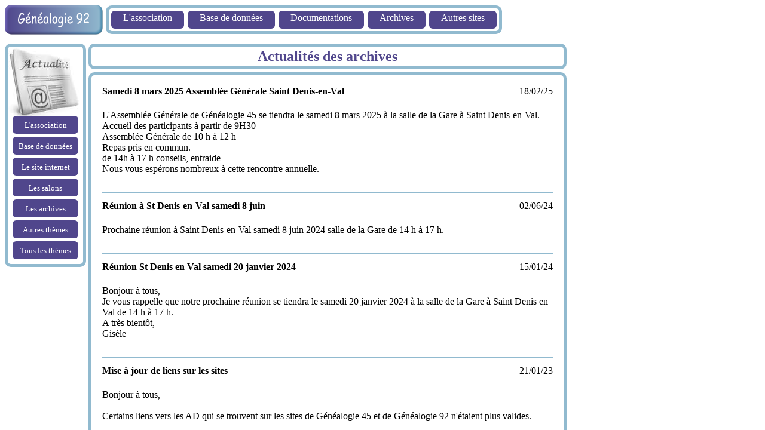

--- FILE ---
content_type: text/html; charset=UTF-8
request_url: https://www.genealogie92.org/actualite.php?categorie=archive
body_size: 2441
content:
<!DOCTYPE html>
<html lang="fr">
<meta charset="utf-8">
<title>G92 - Actualités</title>

<script src="commun.js"></script>

<link href="commun.css" rel="stylesheet">
<link href="menu.css" rel="stylesheet">
<style>
#navigation { margin : 5px 0px ; background-image : url('image/journal.png'); }

#navigation ul
{
	padding : 0px;
	margin : 0px;
	list-style : none;
}

#navigation ul li
{
	background-color : #50468C;
	border-radius : 6px;
	padding : 6px 10px;
	margin : 5px;
	text-align : center;
}

#navigation li:hover
{
	background-color : #6E81BD;
}

#navigation li a
{
	color : white;
	font-family : "comic sans ms";
	font-size : 13px;
	text-decoration : none;
	white-space: nowrap;
}
</style>


<body onload="dimensionner_fenetre() ; set_focus('main')" onresize="dimensionner_fenetre()">
<nav id="entete">
	<table><tr>
	<td><a href="index.php"><img src="image/logo_genealogie92.png" alt="Généalogie 92" title="Accueil de Généalogie 92" class="bas"></a></td>
	<td>
	<ul id="barre_menu" class="cadre">
		<li><a>L'association</a>
			<ul>
				<li><a href="activite.php">Activités du cercle</a></li>
				<li><a href="reunion.php">Dates des réunions</a></li>
				<li><a href="actualite.php?categorie=association">Actualités</a></li>
				<li><a href="adherer.php">Bulletin d'adhésion</a></li>
				<li><a href="historique_association.php">Historique du cercle</a></li>
				<li><a href="contact.php">Contacts</a></li>
				<li><a href="legal.php">R.G.P.D.</a></li>
			</ul>
		</li>
		<li><a>Base de données</a>
			<ul>
				<li><a href="base_presentation.php">Présentation</a></li>
				<li><a href="base.php?tuto=1">Tutoriel</a></li>
				<li><a href="base.php">Recherche</a></li>
				<li><a href="base_compte.php">Mon compte</a></li>
				<li><a href="actualite.php?categorie=base">Mises à jour</a></li>
			</ul>
		</li>
		<li><a>Documentations</a>
			<ul>
				<li><a href="bibliotheque.php">Catalogue bibliothèque</a></li>
				<li><a href="vie_association.php">Vie de l'association</a></li>
				<li><a href="archive_militaire.php">Archives militaires</a></li>
				<li><a href="histoire_ville.php">Histoire des villes</a></li>
				<li><a href="quiz.php">Quiz</a></li>
			</ul>
		</li>
		<li><a>Archives</a>
			<ul>
				<li><a href="archive_departementale.php">Archives départementales 92</a></li>
				<li><a href="archive_municipale.php">Archives municipales 92</a></li>
				<li><a href="lien_ad_en_ligne.php">AD en ligne</a></li>
				<li><a href="lien_autre_archive.php">Autres archives</a></li>
				<li><a href="actualite.php?categorie=archive">Actualités</a></li>
			</ul>
		</li>
		<li><a>Autres sites</a>
			<ul>
				<li><a href="lien_base.php">Bases de données</a></li>
				<li><a href="lien_documentation.php">Documentations</a></li>
				<li><a href="lien_divers.php">Divers</a></li>
			</ul>
		</li>
	</ul>
	</td>
	</tr></table>
</nav>
<br>

<main id="main">
	<table><tr class="haut">
	<td>
		<nav id="navigation" class="cadre">
			<br><br><br><br><br><br>
			<ul>
				<li><a href="actualite.php?categorie=association">L'association</a></li>
				<li><a href="actualite.php?categorie=base">Base de données</a></li>
				<li><a href="actualite.php?categorie=site">Le site internet</a></li>
				<li><a href="actualite.php?categorie=salon">Les salons</a></li>
				<li><a href="actualite.php?categorie=archive">Les archives</a></li>
				<li><a href="actualite.php?categorie=autre">Autres thèmes</a></li>
				<li><a href="actualite.php?categorie=tout">Tous les thèmes</a></li>
			</ul>
		</nav>
	</td>
	<td>
		<section_main>
		<header class="cadre titre_page">
			Actualités des archives		</header>

		<section class="cadre beau_texte marge">
		<table>
			<tr id="1563"><td><b>Samedi 8 mars 2025 Assemblée Générale Saint Denis-en-Val</b></td><td align=right>18/02/25</td></tr>
<tr><td colspan=2><br>L'Assemblée Générale de Généalogie 45 se tiendra le samedi 8 mars 2025 à la salle de la Gare à Saint Denis-en-Val.<br />
Accueil des participants à partir de 9H30<br />
Assemblée Générale de 10 h à 12 h<br />
Repas pris en commun.<br />
de 14h à 17 h conseils, entraide <br />
Nous vous espérons nombreux à cette rencontre annuelle.</td></tr>
<tr><td colspan=2><br><hr color=#91BACF></td></tr>
<tr id="1541"><td><b>Réunion à St Denis-en-Val samedi 8 juin</b></td><td align=right>02/06/24</td></tr>
<tr><td colspan=2><br>Prochaine réunion à Saint Denis-en-Val samedi 8 juin 2024 salle de la Gare de 14 h à 17 h.</td></tr>
<tr><td colspan=2><br><hr color=#91BACF></td></tr>
<tr id="1518"><td><b>Réunion St Denis en Val samedi 20 janvier 2024</b></td><td align=right>15/01/24</td></tr>
<tr><td colspan=2><br>Bonjour à tous,<br />
Je vous rappelle que notre prochaine réunion se tiendra le samedi 20 janvier 2024 à la salle de la Gare à Saint Denis en Val de 14 h à 17 h.<br />
A très bientôt,<br />
Gisèle</td></tr>
<tr><td colspan=2><br><hr color=#91BACF></td></tr>
<tr id="1487"><td><b>Mise à jour de liens sur les sites</b></td><td align=right>21/01/23</td></tr>
<tr><td colspan=2><br>Bonjour à tous,<br />
<br />
Certains liens vers les AD qui se trouvent sur les sites de Généalogie 45 et de Généalogie 92 n'étaient plus valides.<br />
<br />
Ces liens ont été mis à jour par Emmanuel Noyet, notre webmaster.<br />
<br />
Il subsiste un problème pour les archives des Alpes-Maritimes où les conséquences d'une attaque informatique n'ont pas encore été réparées.<br />
<br />
Le lien vers la BGO a été supprimé.<br />
<br />
Merci à Emmanuel<br />
<br />
Cordialement<br />
<br />
Jean-Claude Keller</td></tr>
<tr><td colspan=2><br><hr color=#91BACF></td></tr>
<tr id="1482"><td><b>Dossiers de cheminots en ligne</b></td><td align=right>13/11/22</td></tr>
<tr><td colspan=2><br>Annonce trouvée sur la lettre hebdomadaire de « Archives et Culture » :<br />
<br />
« les Archives nationales du monde du travail (ANMT) viennent de mettre aujourd'hui sur leur site web de près de 70 000 feuillets matricules d’employés de la Compagnie des chemins de fer Paris Lyon Méditerranée (PLM), avec un formulaire de recherche nominative accessible en ligne ! Sur cette même page de leur site, des liens renvoient aussi vers les archives de la SNCF (SARDO) qui conservent d'autres dossiers hors PLM et vers le Cercle généalogique des cheminots …. »<br />
<br />
Accès au formulaire de recherche :<br />
<a href="https://recherche-anmt.culture.gouv.fr/" target="_new" title="Ouvrir le lien">https://recherche-anmt.culture.gouv.fr/</a> archive/recherche/cheminots/n:90<br />
<br />
A titre d’exemple vous pouvez rechercher le patronyme GUIBAL (6 réponses) et constater que, dans ces dossiers, Il y a bien plus d’informations que celles concernant le parcours des intéressés à la compagnie PLM.</td></tr>
<tr><td colspan='2' align='right'>
<span class="bouton"><a href="actualite.php?categorie=archive&page=2">Suite >></a></span>
</td></tr>
		</table>
		</section>
		</section_main>
	</td>
	</tr></table>
</main>
</body>
</html>


--- FILE ---
content_type: text/css
request_url: https://www.genealogie92.org/commun.css
body_size: 967
content:
*
{
	box-sizing : border-box;
	background-repeat : no-repeat;
} 

html, body
{
	height : 100%;
}

body
{
	margin : 0px;  /* ne pas modifier pour ne pas fausser le calcul lors du redimensionnement de la fenetre */
	padding : 0px;
	background-color : white;
	font-family : "times new roman";
	font-size : 16px;
}

section
{
	display : inline-block;
}

section_main
{
	display : inline-block;
	max-width : 800px;
}

select, input
{
	font-family : "times new roman";
	font-size : 14px;
}

img
{
	border : none;
/*	background-color : white;*/
}

a
{
	text-decoration : none;
	color : #50468C;
}

a:hover
{
	background-color : #DCDCDC;
	color : black;
}

li a:hover
{
	background-color : transparent;
}

.cadre
{
	border : 5px solid #91BACF;
	border-radius : 10px;
	padding : 3px;
}

.cadre_vert
{
	background-color : #E8FCEC;
	border : 5px solid #6B979C;
	border-radius : 10px;
	padding : 20px;
}

.cadre_rouge
{
	background-color : white;
	border : 5px solid red;
	border-radius : 10px;
	padding : 20px;
}

.titre_page
{
	margin : 5px 0px;
	text-align : center;
	font-family : "comic sans ms";
	font-size : 24px;
	font-weight : bold;
	color : #50468C;
}

.sous_titre
{
	font-family : "comic sans ms";
	font-size : 24px;
	color : #50468C;
}

.beau_texte { font-family : verdana; }
.marge { padding : 15px; }
.gras { font-weight : bold; }
.justifie { text-align : justify; }
.centreH { text-align : center; }
.droite { text-align : right; }
.haut { vertical-align : top; }
.centreV { vertical-align : middle; }
.bas { vertical-align : bottom; }
.cache { display : none; }
.bloc { display : block; }
.enligne { display : inline-block; }
srl { white-space : nowrap; }
.garder_espace { white-space : pre-wrap; }
.interligne { margin : 5px 0px 0px; }

tabul
{
	display : block;
	margin-top : 5px;
	margin-left : 20px;
	line-height : 1.4em;
}


.grille
{
	border : 1px solid #50468C;
	border-collapse : collapse;
}

.grille input
{
	width : 100%;
}

.grille th
{
	border : 1px solid #50468C;
	padding : 3px 5px;
	background-color : #6E81BD;
	background-position : right center;
	color : white;
	text-align : center;
}

.grille td
{
	border : 1px solid #50468C;
	padding : 3px 5px;
}

.grille tr:nth-child(odd)
{
	background-color : #E1E6FA;
}

.grille tr:hover
{
	background-color : #DCDCDC;
}

.bouton
{
	padding : 2px 10px 2px 11px;
	border-radius : 3px;
	font-family : "comic sans ms";
	background-color : #50468C;
	background-image : linear-gradient(#91BACF, #371F57);
	color : white;
	-moz-user-select : -moz-none;
	-webkit-user-select : none;
	-khtml-user-select : none;
	-o-user-select : none;
	user-select : none;
}

.bouton:hover
{
	background-color : #6E81BD;
	background-image : linear-gradient(#91BACF, #50468C);
	cursor : pointer;
}

.bouton:active
{
	background-image : none;
}

.bouton a
{
	text-decoration : none;
	color : white;
	background-color : transparent;
}

.lien
{
	color : #50468C;
}


.lien:hover
{
	background-color : #DCDCDC;
	cursor : pointer;
}

#section_msg
{
	position : fixed;
	top : 140px;
	left : 250px;
	width : 350px;
	border-color : red;
	background-color : #FFFFFF;
}

main
{
	margin : 0px;  /* ne pas modifier pour ne pas fausser le calcul lors du redimensionnement de la fenetre */
	padding : 0px 5px 5px;
	border : 0px;  /* ne pas modifier pour ne pas fausser le calcul lors du redimensionnement de la fenetre */
	display : block;
	overflow : auto;
}


--- FILE ---
content_type: text/css
request_url: https://www.genealogie92.org/menu.css
body_size: 376
content:
#entete
{
	margin : 0px;
	padding : 5px 5px 0px 5px;
	display : inline-block;
}

/* barre de menus */
#barre_menu
{
	display : inline-block;
	margin : 1px;
	list-style : none;
}

/* entrée de menu ou sous-menu */
#barre_menu li
{
	background-color : #50468C;
	border-radius : 6px;
	display : inline-block;
	position : relative;
	height : 30px;
	padding : 3px 20px;
	margin : 1px;
}

/* texte de menu et sous-menu */
#barre_menu a
{
	color : white;
	font-family : "comic sans ms";
	text-decoration : none;
	white-space: nowrap;
}

/* groupe de sous-menus */
#barre_menu ul
{
	background-color : white;
	padding : 0px;
	margin : 0px;
	position : absolute;
	z-index : 1000;
	top : 30px;
	left : -9999px;
}

/* entrée de sous-menu */
#barre_menu ul li
{
/*	display:inherit;  à activer pour que les sous-menus aient la meme largeur */
}

/* sélection entrée de menu ou sous-menu */
#barre_menu li:hover
{
	background-color : #6E81BD;
	cursor : pointer;
}

/* affichage du groupe de sous-menus */
#barre_menu li:hover ul
{
	left : 0px;
}


--- FILE ---
content_type: text/javascript
request_url: https://www.genealogie92.org/commun.js
body_size: 1716
content:
var est_touche_control = false;
var est_mobile = (navigator.userAgent.match(/(android|iphone|blackberry|symbian|symbianos|symbos|netfront|model-orange|javaplatform|iemobile|windows phone|samsung|htc|opera mobile|opera mobi|opera mini|presto|huawei|blazer|bolt|doris|fennec|gobrowser|iris|maemo browser|mib|cldc|minimo|semc-browser|skyfire|teashark|teleca|uzard|uzardweb|meego|nokia|bb10|playbook)/gi) != null);

function set_focus(id_champ)
{
	if (est_mobile) return;  //pour eviter l'apparition du clavier sur tablette ou telephone
	var champ = document.getElementById(id_champ);
	if (champ) champ.focus();
}


function sablier(est_visible)
{
	document.getElementsByTagName('body')[0].style.cursor = (est_visible ? 'wait' : 'default');
}


function touche_control(evenement, est_enfoncee)
{
	if (evenement.key == "Control" || evenement.keyCode == 17) est_touche_control = est_enfoncee;
}


function fermer_clavier_virtuel(evenement)
{
	//sur tablette ou telephone, fermeture du clavier virtuel
	if (est_mobile) 
	{
		if ((evenement.key == "Enter" || evenement.keyCode == 13) && document.activeElement) document.activeElement.blur();
		return true;
	}

	return false;
}


function preparer_tri(colonne_cliquee, colonnes_tri, colonnes_grille)
{
	if (!colonne_cliquee) colonnes_tri = [];  //pas de nom de colonne
	else if (!colonnes_tri.length || !est_touche_control && colonnes_tri.length >= 2) colonnes_tri = [colonne_cliquee];  //il n'y avait pas de tri auparavant
	else
	{
		//recherche si la colonne est deja triee en ascendant
		var i = colonnes_tri.indexOf(colonne_cliquee)

		if (i >= 0) colonnes_tri[i] = '-' + colonne_cliquee;  //le tri devient descendant
		else
		{
			//recherche si la colonne est deja triee en descendant
			var i = colonnes_tri.indexOf('-' + colonne_cliquee)

			if (i >= 0) colonnes_tri[i] = colonne_cliquee;  //le tri devient ascendant
			else if (est_touche_control) colonnes_tri.push(colonne_cliquee);  //une colonne de plus dans le tri
			else colonnes_tri = [colonne_cliquee];  //tri sur une seule colonne à la fois
		}
	}

	//suppression de l'icone tri sur toutes les colonnes
	for (var i = 0 ; i < colonnes_grille.length ; i++)
	{
		var th = document.getElementById(colonnes_grille[i][0]);
		if (th) th.style.backgroundImage = "";
	}

	//affichage de l'icone tri sur les colonnes concernées
	for (var i = 0 ; i < colonnes_tri.length ; i++)
	{
		var nom_colonne = colonnes_tri[i];
		var sens_tri;
		if (nom_colonne.substring(0, 1) == '-') { nom_colonne = nom_colonne.substring(1); sens_tri = 'D'; } else sens_tri = 'A';
		var th = document.getElementById(nom_colonne);
		if (th) th.style.backgroundImage = "url(image/tri" + sens_tri + ".png)";
	}

	return colonnes_tri;
}

function dimensionner_fenetre()
{
	var main = document.getElementsByTagName("main")[0];
	if (!main) return;
	var hauteur_fenetre = window.innerHeight || document.documentElement.clientHeight || document.body.clientHeight;
	main.style.height = (hauteur_fenetre - main.offsetTop) + 'px';
}

function msg_genea()
{
	//décomposition de l'adresse pour qu'elle ne soit pas récupérée par un robot de spam
	var adresse = 'laposte.net';
	adresse = '@' + adresse;
	adresse = 'mailto:genealogie4592' + adresse;
	window.location.href=adresse;
}

function msg_technique(site)
{
	//décomposition de l'adresse pour qu'elle ne soit pas récupérée par un robot de spam
	var adresse = 'genealogie' + site + '.org';
	adresse = '@' + adresse;
	adresse = 'mailto:contact_technique' + adresse;
	window.location.href=adresse;
}

function msg_jean_claude()
{
	//décomposition de l'adresse pour qu'elle ne soit pas récupérée par un robot de spam
	var adresse = 'orange.fr';
	adresse = '@' + adresse;
	adresse = 'mailto:jckeller.genealogie' + adresse;
	window.location.href=adresse;
}

function flocon()
{
	//remplacement du flocon dans les adresses mail (antispam)
	t = document.getElementsByTagName("flocon");
	if (!t) return;
	for (var i = 0 ; i < t.length ; i++) t[i].innerText = t[i].innerText.replace('[¤]', '@');
}

function est_date_valide(chaine_date)
{
	//vérification de la validité d'une chaine date au format jj/mm/aaaa
	var format = /^(\d{1,2}\/){2}\d{4}$/;
	if (!format.test(chaine_date)) return false;
	var parties_date = chaine_date.split('/');
	parties_date[1] -= 1;  //ajustement du mois car janvier = 0
	var date = new Date(parties_date[2], parties_date[1], parties_date[0]);
	return (date.getFullYear() == parties_date[2] && date.getMonth() == parties_date[1] && date.getDate() == parties_date[0]);
}

function date_en_chaine(date)
{
	//renvoie une date sous forme de chaine au format JJ/MM/AAAA
	try
	{
		return (date.getDate() <= 9 ? "0" : "") + date.getDate() + "/" + (date.getMonth() <= 8 ? "0" : "") + (date.getMonth() + 1) + "/" + date.getFullYear();
	}
	catch (erreur)
	{
		return "";
	}
}
